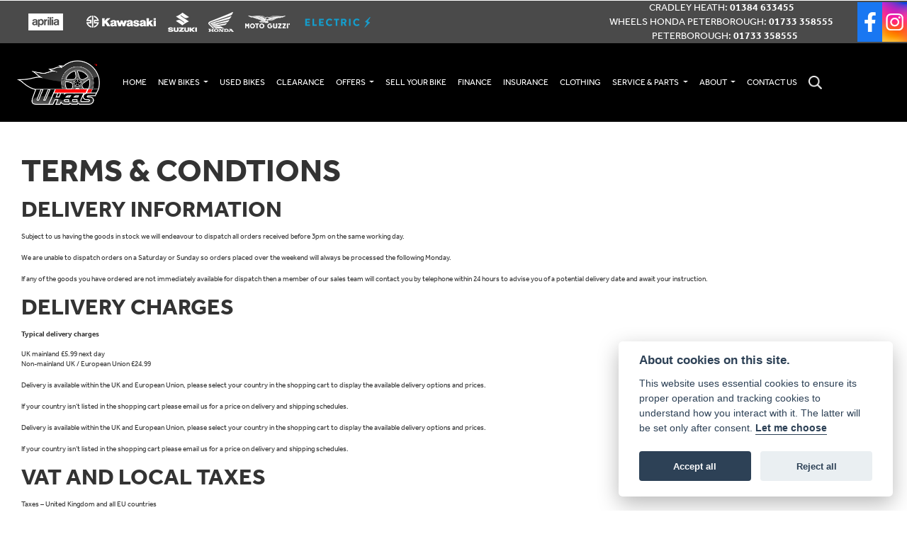

--- FILE ---
content_type: text/html; charset=utf-8
request_url: https://www.wheelsmotorcycles.co.uk/terms-and-conditions
body_size: 14221
content:
<!DOCTYPE html>
<html lang="en">
	<head>
		<title>Terms and Conditions | Wheels Motorcycles</title>
		<meta http-equiv="Content-Type" content="text/html; charset=utf-8" />
		<meta name="viewport" content="width=device-width, initial-scale=1.0" />
		
		<link rel="shortcut icon" href="/favicon.ico">
		<link rel="apple-touch-icon" href="/images/mobile/app-icon.png">
		<meta name="description" content="Read here about the terms and conditions of using our services, both online and in person.">
		<meta name="theme-color" content="#2d2d2d" />
		<meta name="csrf-token" content="838e6e3e55f76eb2a727c0e9deae01bd" />
		
		<link rel="preload" as="image" href="/./images/dealer/main-logo.png">
		
		
		
		
		<meta http-equiv="Content-Type" content="text/html; charset=utf-8">
		

		
		<style>
		.carousel.slide{min-width:100%;}.placeholder{width:300px;}.placeholder-image-wrapper{margin-bottom:10px;position:relative;padding-bottom:100%}.placeholder-image{background:#dddddd;border-radius:4px;height:100%;position:absolute;width:100%;}.placeholder-text{background:#dddddd;border-radius:4px;height:20px;margin-bottom:5px;}.placeholder-text.short{width:75%;}.shimmer{overflow:hidden;position:relative;}.shimmer::before{content:"";position:absolute;background:linear-gradient(90deg,rgba(255,255,255,0) 0%,rgba(255,255,255,.4) 50%,rgba(255,255,255,0) 100%);height:100%;width:100%;z-index:1;animation:shimmer 1s infinite;}@keyframes shimmer{0%{transform:translateX(-100%)}100%{transform:translateX(100%)}}@media screen and (max-width:570px){.placeholder:nth-child(n+2){display:none}}@media screen and (max-width:985px){.placeholder:nth-child(n+3){display:none}}@media screen and (max-width:1100px){.placeholder:nth-child(n+4){display:none}}body.atvsrange,body.kawasaki-atv{background-color:#FFF;color:#000;}.pull-left{float:left!important;}.pull-right{float:right!important;}.hidden{display:none!important;}.input-sm{height:30px;padding:5px 10px;font-size:12px;line-height:1.5;border-radius:3px;}.img-responsive{display:block;max-width:100%;height:auto;}a{color:#343a40}a:hover,a:focus{color:#232939}.nav-link{white-space:normal;}.collapse.show{display:block!important;}body .pagecontent .keditor-toolbar{display:none;}.carousel-item.invisible_link a{position:absolute;width:100%;height:100%;top:0;left:0;}@media (max-width:575px){.hidden-xs-down,.hidden-sm-down,.hidden-md-down,.hidden-lg-down,.hidden-xl-down,.hidden-xs-up,.hidden-unless-sm,.hidden-unless-md,.hidden-unless-lg,.hidden-unless-xl{display:none!important}}@media (min-width:576px) and (max-width:767px){.hidden-sm-down,.hidden-md-down,.hidden-lg-down,.hidden-xl-down,.hidden-xs-up,.hidden-sm-up,.hidden-unless-xs,.hidden-unless-md,.hidden-unless-lg,.hidden-unless-xl{display:none!important}}@media (min-width:768px) and (max-width:991px){.hidden-md-down,.hidden-lg-down,.hidden-xl-down,.hidden-xs-up,.hidden-sm-up,.hidden-md-up,.hidden-unless-xs,.hidden-unless-sm,.hidden-unless-lg,.hidden-unless-xl{display:none!important}}@media (min-width:992px) and (max-width:1199px){.hidden-lg-down,.hidden-xl-down,.hidden-xs-up,.hidden-sm-up,.hidden-md-up,.hidden-lg-up,.hidden-unless-xs,.hidden-unless-sm,.hidden-unless-md,.hidden-unless-xl{display:none!important}}@media (min-width:1200px){.hidden-xl-down,.hidden-xs-up,.hidden-sm-up,.hidden-md-up,.hidden-lg-up,.hidden-xl-up,.hidden-unless-xs,.hidden-unless-sm,.hidden-unless-md,.hidden-unless-lg{display:none!important}}.flex-fill{flex:1}.flex-grow-1{-ms-flex-positive:1!important;flex-grow:1!important;}.flex-shrink-1{-ms-flex-negative:1!important;flex-shrink:1!important;}.flex-shrink-0{-ms-flex-negative:0!important;flex-shrink:0!important;}.flex-grow-0{-ms-flex-positive:0!important;flex-grow:0!important;}.row{clear:both;}*{min-height:.01px;}.stop-control{pointer-events:none;opacity:.3;}.stretched-link::after{position:absolute;top:0;right:0;bottom:0;left:0;z-index:1;pointer-events:auto;content:"";background-color:rgba(0,0,0,0);}a[href^="tel"]{color:inherit;text-decoration:none;}.btn:focus,.btn:active{outline:none!important;box-shadow:none!important;}.hasbanner .bodycontent{padding-top:0;}.bodycontent{padding-top:0;margin:0 auto;}.dropdown-submenu{position:relative;}.dropdown-submenu>.dropdown-menu{top:0;left:100%;margin-top:-6px;margin-left:0;border-radius:.25rem;}.dropdown-submenu:hover>.dropdown-menu{display:block;}.dropdown-submenu>a::after{border-bottom:.3em solid transparent;border-left-color:inherit;border-left-style:solid;border-left-width:.3em;border-top:.3em solid transparent;content:" ";display:block;float:right;height:0;margin-right:-.6em;margin-top:-.95em;width:0;position:absolute;right:10px;}.dropdown-submenu.pull-left{float:none;}.dropdown-submenu.pull-left>.dropdown-menu{left:-75%;}.dropdown-menu .divider{background-color:#e5e5e5;height:1px;margin:9px 0;overflow:hidden;}.dropdown-menu>li.kopie>a{padding-left:5px;}.dropdown-submenu{position:relative;}.dropdown-submenu>.dropdown-menu{top:0;left:100%;margin-top:-6px;margin-left:-1px;-webkit-border-radius:0 6px 6px 6px;-moz-border-radius:0 6px 6px 6px;border-radius:0 6px 6px 6px;}.dropdown-submenu>a:after{border-color:transparent transparent transparent #333;border-style:solid;border-width:5px 0 5px 5px;content:" ";display:block;float:right;height:0;margin-right:-10px;margin-top:5px;width:0;}.dropdown-submenu:hover>a:after{border-left-color:#555;}.dropdown-menu>li>a:hover,.dropdown-menu>.active>a:hover{text-decoration:underline;}#navbar .dropdown-menu>li>a:hover,#navbar .dropdown-menu>.active>a:hover{text-decoration:none;}#back-btn:hover{cursor:pointer;}.fw-container{padding-left:0;padding-right:0;}.container-content .container-content{margin:0;}.full-width{width:100%;}#admin-bar{width:75px;display:block;position:fixed;top:50%;transform:translate(0,-50%);background:#63616191;right:0;z-index:1;}#admin-bar .btn{height:40px;padding:10px 0;}.log .alert.fade.hide{display:none;}.checkout_new_cmr .new_submit_button,.checkout_existing_cmr .new_submit_button,#password_reminder,#reminder_continue{display:block;border-radius:0;margin:25px auto;font-style:normal;text-align:center;font-size:16px;padding:7px;font-weight:700;}#reminder_continue{display:inline-block;}#password_reminder{width:150px;}.checkout_new_cmr a.new_submit_button:hover,.checkout_existing_cmr a.new_submit_button:hover{border:2px solid #e0e0e0;}.checkout_table_wrapper#new_customers{margin-top:110px;}h3.m-xs-top-bottom{margin-bottom:30px;}.o-or-divider:after,.o-or-divider:before{position:absolute;content:"";display:block;padding:55px 0;border-left:1px solid #7d7d7d;border-right:1px solid #e0e0e0;left:50%;}.o-or-divider{color:#7d7d7d;font-size:20px;font-weight:bold;padding-top:115px;}.o-or-divider:before{top:-10px;}.o-or-divider:after{top:155px;padding-top:70px;}#search_results{overflow:hidden;}#search_button{cursor:pointer;}.container-text{width:100%;margin-right:auto!important;margin-left:auto!important}.short-text .container-text{padding-left:0;padding-right:0;}.sign_in_details #password a:hover{cursor:pointer;text-decoration:underline;}.list-group.account-navigation .list-group-item:hover{background-color:#f8f9fa;}.account_management_details #edit_account_details,.account_management_details #add_shipping_address{cursor:pointer;}.list-group.account-navigation .list-group-item:hover{background-color:#f8f9fa;color:#000;cursor:pointer;}.actions .fa-trash{color:#dc3545;}.actions .fa-trash:hover{cursor:pointer;}#cart a:hover{text-decoration:none;}ul .currencies_dd{color:white;background:beige;z-index:-1;}#currencies a{position:absolute;background-color:#000000;color:#F0F0F0;}.no-padding .col-12{padding-left:0;padding-right:0;}.fullwidth-content{margin-left:-15px;margin-right:-15px;}section{position:static!important}section.halfbannerbrand,section.fullwidth-content.px-xl-3.px-lg-4.hero-area.hero-height,section.fullwidth-content,section.bannerbrand.fullwidth-content,section.range-size,section.hero-area,section#tabs{position:relative!important;}.dropdown-toggle::after{display:inline-block;width:0;height:0;margin-left:0;vertical-align:.255em;content:"";border-top:.3em solid;border-right:.3em solid transparent;border-left:.3em solid transparent;}.modal{z-index:99999!important;}.searchoverlay button{padding:26px!important;}.parallax__container{position:absolute!important;}.max-p-size{max-height:1520px;}h2.parallax-heading,h3.parallax-heading{padding-left:0!important;padding-right:0!important;}.navbar-brand{margin-right:0;}#bike_findercontent .gdpr-container input{margin-right:10px;}#bike_findercontent .multi-select-wrapper .btn-group{width:100%;}#account_management #wish_list{padding:0 15px;margin:auto;}.fca p{font-size:.75rem!important;}.option_to_purchase_text.col-12{font-size:.6rem;}p.dealer-price{margin-top:10px!important;font-size:1.4rem!important;}form#frm_standalone_finance_application .form-control{border-radius:5px;}form#frm_standalone_finance_application legend{border:none;background:none;color:#000;padding:30px 0 0;}form#frm_standalone_finance_application fieldset{border:none;}form#frm_standalone_finance_application .form-group,form#frm_standalone_finance_application .col-md-12{width:100%;float:left;padding:0;}form#frm_standalone_finance_application .card{margin:40px auto;padding:0 0 20px 0;background:rgba(0,0,0,.01);border-radius:5px;}form#frm_standalone_finance_application .card-header{background-color:rgba(0,0,0,.7);color:#FFF;border-radius:5px 5px 0 0;border:none;font-weight:bold;}form#frm_standalone_finance_application .card-body{flex:1 1 auto;padding:10px 15px 0;}form#frm_standalone_finance_application span.requiredtext{color:red;}form#frm_standalone_finance_application .radio{max-width:none;}form#frm_standalone_finance_application div#div_gdpr{max-width:100%;}form#frm_standalone_finance_application div#div_gdpr .col-md-12{padding:0;}form#frm_standalone_finance_application div#div_gdpr .gdpr-container{background:rgba(0,0,0,.02);border:1px solid green;color:#000;border-radius:5px;}form#frm_standalone_finance_application .radio label{line-height:normal;margin:5px auto;}form#frm_standalone_finance_application .radio input[type="radio"],form#frm_standalone_finance_application input[type='checkbox']{margin:auto 10px auto auto;border-radius:5px;border:1px solid #888;cursor:pointer;background:#FFF;}form#frm_standalone_finance_application input[type='radio']:checked:before{background:#000;border-radius:3px;line-height:normal;margin:auto;width:18px;height:18px;}form#frm_standalone_finance_application input[type="date"]{padding-left:60px;display:inline;width:auto;}form#frm_standalone_finance_application span.fa.fa-calendar.open-datepicker{display:none;}div#div_gdpr{width:100%;max-width:100%;}@media screen\0{.parallax__container .parallax{position:initial!important;background-attachment:fixed}}@media screen and (min-width:576px){.container-text{max-width:540px}#bike_findercontent .multi-select-wrapper .btn-group{width:auto}}@media screen and (min-width:768px){.container-text{max-width:720px}}@media screen and (min-width:992px){.container-text{max-width:960px}}@media screen and (min-width:1200px){.container-text{max-width:1310px}}@media screen and (min-width:1369px){.product-list-container.navigation{width:auto;top:auto}.carousel{margin-top:0!important}}@media screen and (min-width:1600px){.container-text{max-width:1560px}}@media screen and (max-width:1199.98px){nav.navbar.fixed-top{max-height:100%;overflow-y:auto}.affix{max-height:100%;overflow-y:auto}}@media screen and (max-width:991px){.carousel .banner-text{width:100%;max-width:100%}}@media screen and (max-width:768px){.o-or-divider:after,.o-or-divider:before{display:none}.o-or-divider{padding-top:15px}.checkout_table_wrapper#new_customers{margin-top:10px}}@media screen and (max-width:767.98px){#dealer-nav .navbar{overflow:auto;max-height:85vh}}.modal-xxl{max-width:90%;}@media (max-width:768px){.modal-xxl{max-width:100%}}
		</style>

		
		<style>
.card.blog-card{overflow:hidden;}.fitnews{height:420px;object-fit:cover;width:100%;object-position:top center;}.blog-card .carouselimagewrap.blog{max-height:420px;height:420px;}.blog-wrapper .blog-item{height:100%;}.google_widget div,.google_widget iframe,.google_widget img{max-width:100%;}#album_wrapper .card-img-top{height:250px;object-fit:cover;cursor:pointer;}.image-gallery.card-columns .card-img-top{cursor:pointer;}.selectusedhome.submit{color:#FFF;padding:14px;margin:0;width:100%;text-transform:uppercase;font-weight:bold;background:url(../../images/icons/selector-go.png) right no-repeat #CC0000;}.selectusedhome.submit:hover{background:url(../../images/icons/selector-go.png) right no-repeat #666;color:#FFF!important;}.usedrangebuttons{padding:10px 0;background:#CC0000;}.homefeature_usedbikesearch{overflow:hidden;background:#000;}.used_search_fiter_wrapper .banner_used_search select.form-control{height:50px;font-weight:bold;}.used-search-bg{background:#cecece;padding:40px 40px;border-radius:2px;margin:0 auto;text-align:center;}.used-search-inner{max-width:900px;margin:0 auto}.used-search-bg h3{color:#010101;font-size:2.1rem;font-weight:700;text-align:center;padding-bottom:20px;}.used-search-style{font-size:1rem;text-transform:lowercase;padding:.5rem 1rem}.btn-used-bike-search{background:0 0;background-color:#cd192d;background-image:none;border:2px solid #cd192d;box-shadow:none;color:#fff;cursor:pointer;display:inline-block;font-weight:600;font-size:17px;line-height:34px;margin-bottom:0;min-height:38px;padding:0 20px;text-align:center;text-decoration:none;text-transform:uppercase;white-space:nowrap;-webkit-font-smoothing:antialiased;position:relative;transition:background 250ms,border-color 250ms;}.used-search-inner select{margin:0;background:#fff;color:#888;border:none;outline:none;display:inline-block;-webkit-appearance:none;-moz-appearance:none;appearance:none;cursor:pointer;width:100%!important;-webkit-border-radius:0;-moz-border-radius:0;border-radius:0;}#advanced_filters_wrapper .btn.collapsed .fa-chevron-down:before{content:"\f078";}#advanced_filters_wrapper .btn .fa-chevron-down:before{content:"\f077";}#bike_finder{margin-bottom:500px;}#bike_finder .multi-select-wrapper{margin-bottom:5rem;}.multiselect-container .input-group{width:96%;}#bike_finder button.multiselect.dropdown-toggle,#bike_finder .multiselect-native-select{width:100%;}ul.multiselect-container.dropdown-menu.show{min-width:355px;height:500px;overflow-y:scroll;}#bike_finder .lead{font-size:1.0;}#bike_finder button.multiselect.dropdown-toggle{border:1px solid rgba(0,0,0,.125);}#bike_finder .multiselect-container>li>a>label.checkbox{margin:0;width:100%;color:#000;}.tabwrapper .row{width:100%;}.featuredproduct .card-title{text-overflow:ellipsis;white-space:nowrap;overflow:hidden;font-weight:bold;text-align:center;}.featuredproduct img{height:200px;object-fit:contain;}.featuredproduct .card-subtitle.price,.featuredproduct .card-subtitle.was{width:100%;display:block;text-align:center;font-weight:600;font-size:20px;margin:10px 0 0 0;}.featuredproduct .card-subtitle.was{margin:0;font-size:25px;}.featuredproduct .card-subtitle.desc{text-overflow:ellipsis;white-space:nowrap;overflow:hidden;width:100%;display:block;margin:10px 0 0 0;}@media screen and (-webkit-min-device-pixel-ratio:0){.used-search-inner select{padding-right:18px}}.used-search-inner select::-ms-expand{display:none;}.used-search-inner label{position:relative;width:100%}.used-search-inner label:after{content:"\f078";font-family:"Font Awesome 5 Pro","Font Awesome 6 Pro";font-weight:400;font-size:1rem;color:#073346;right:1rem;top:7px;padding:0 0 2px;position:absolute;pointer-events:none;}.used-search-inner label:before{content:'';right:4px;top:0;width:23px;height:18px;background:#fff;position:absolute;pointer-events:none;display:block;}div#used_bikes_carousel span.card-subtitle{display:inline-block;}div#used_bikes_carousel span.card-subtitle.was{position:absolute;top:0;left:0;padding:13px 10px 8px 10px;background:green;width:100%;color:#FFF;}div#used_bikes_carousel span.card-subtitle.price{display:block;font-weight:bold;margin:10px auto 10px;}.videowrap{position:relative;font-size:25px;padding:10px;background-color:#333;color:#fff;margin:5px auto 10px;border-radius:0;width:100%;box-sizing:border-box;text-align:center;text-transform:uppercase;}.phonewrap{position:relative;font-size:25px;padding:10px;background-color:#28a745;color:#fff;margin:5px auto 10px;border-radius:0;width:100%;box-sizing:border-box;text-align:center;text-transform:uppercase;}.phonewrap a,.videowrap a{color:#fff;}a.phonewrap:hover,a.phonewrap:active,a.phonewrap:focus,a.videowrap:hover,a.videowrap:active,a.videowrap:focus{color:#fff;text-decoration:none;}.widget-accordion .card-header:after{font-family:'FontAwesome 5 Free';content:"\002d";float:right;font-weight:900;font-size:40px;line-height:10px;}.widget-accordion .card-header.collapsed:after{font-family:'FontAwesome 5 Free';content:"\002b";float:right;font-weight:900;font-size:25px;line-height:15px;}.bodycontent .newdepositbutton-outer{text-align:center;margin:10px auto;}.bodycontent .btn.depositbutton,.bodycontent .btn.depositbutton-new{padding:15px 10px!important;border-radius:3px!important;color:#000!important;text-transform:none!important;border:2px solid #ffab00!important;background:url(https://www.paypalobjects.com/webstatic/en_US/i/buttons/PP_logo_h_100x26.png) no-repeat 95% 7px #FFc124!important;width:250px!important;text-align:left!important;font-size:13px!important;max-width:100%!important;line-height:normal!important;}.bodycontent .btn.depositbutton-new{width:100%!important;}.bodycontent .btn.depositbutton:hover,.bodycontent .btn.depositbutton-new:hover{background:url(https://www.paypalobjects.com/webstatic/en_US/i/buttons/PP_logo_h_100x26.png) no-repeat 95% 7px #Facb56!important;border:2px solid #ffab00!important;color:#000!important;}.bodycontent .btn.depositbutton:after,.bodycontent .btn.depositbutton-new:after{display:none!important;}.bodycontent .btn.depositbutton-new,.triumph .bodycontent .btn.depositbutton,.ducati .bodycontent .btn.depositbutton{background:url(https://www.paypalobjects.com/webstatic/en_US/i/buttons/PP_logo_h_100x26.png) no-repeat 95% 9px #e9e9e9!important;border:none!important;}.bodycontent .btn.depositbutton-new:hover,.triumph .bodycontent .btn.depositbutton:hover,.ducati .bodycontent .btn.depositbutton:hover{background:url(https://www.paypalobjects.com/webstatic/en_US/i/buttons/PP_logo_h_100x26.png) no-repeat 95% 9px #cacaca!important;border:none!important;}.blog_widget{text-align:center;}.blog-card p.card-text{overflow:hidden;text-overflow:ellipsis;-webkit-line-clamp:2;display:-webkit-box;-webkit-box-orient:vertical;line-height:1.3em;text-align:center;margin-top:0}@media screen and (max-width:1199.98px){.fitnews{height:300px;object-fit:cover;width:100%;object-position:top center}.blog-card .carouselimagewrap.blog{max-height:300px;height:300px}}@media screen and (max-width:991px){.fitnews{height:320px;object-fit:cover;width:100%;object-position:top center}.blog-card .carouselimagewrap.blog{max-height:320px;height:320px}}@media screen and (max-width:780px){.blog_title h1{font-size:1.4rem!important}}@media screen and (max-width:767.98px){.blog_title h1{font-size:1.4rem!important}}@media screen and (max-width:575.98px){.fitnews{height:auto;object-fit:cover;width:100%;object-position:top center}.blog-card .carouselimagewrap.blog{max-height:100%;height:auto}.blog-card .card-block{height:auto!important;overflow:hidden}}@media (min-width:1369px){.shopitem .shop-thumb__img{height:300px}}@media all and (-ms-high-contrast:none),(-ms-high-contrast:active){.dynamic_div .news-container .primary-news{max-height:659px}}
		</style>

		
		<link rel="stylesheet" type="text/css" href="/cache/css/page_222795089ad925aedc3fd50fd04645cd.css">
		
		<link rel="stylesheet" type="text/css" href=""><link rel="stylesheet" type="text/css" href="/cache/css/custom_b146f76c82482f239953d5d235ccc533.css">
		
		<link rel="stylesheet" type="text/css" href="/cache/css/skin_b772961a1e84dd93e441f5ebc616342f.css">
		
		<script async src="https://www.googletagmanager.com/gtag/js?id=UA-10571624-4" type="text/plain" data-cookiecategory="analytics"></script>
<script>
  window.dataLayer = window.dataLayer || [];
  function gtag(){dataLayer.push(arguments);}
  gtag('js', new Date());

  gtag('config', 'UA-10571624-4');
</script>
		
		
<script>(function(w,d,s,l,i){w[l]=w[l]||[];w[l].push({'gtm.start':
new Date().getTime(),event:'gtm.js'});var f=d.getElementsByTagName(s)[0],
j=d.createElement(s),dl=l!='dataLayer'?'&l='+l:'';j.async=true;j.src=
'https://www.googletagmanager.com/gtm.js?id='+i+dl;f.parentNode.insertBefore(j,f);
})(window,document,'script','dataLayer','GTM-P24CML7');</script>

		
		
		
		
		
		
		
        

		
		<link rel="preconnect" href="https://ka-p.fontawesome.com">
		<link rel="stylesheet" href="https://kit.fontawesome.com/d9a34e2ce5.css" crossorigin="anonymous">
		
		<link rel="canonical" href="https://www.wheelsmotorcycles.co.uk/terms-and-conditions" />

		<noscript id="deferred-styles">
			
			<link rel="stylesheet" type="text/css" href="">
			
		</noscript>
	</head>

	<body id="page_228" class="default dwmaster wheels-branding termsandconditions  " data-theme="dwmaster">
		
		
        
		<div class="pagecontent">
			



<div id="dealer-nav" data-toggle="affix" class="">
	
			
		
        <div class=" col hide-bar px-0 text-center">
          <div class="col brand-logo-area-grey  px-0 pl-sm-3 ">
            <div class="row align-items-center no-gutters justify-content-sm-center">
				
				
				
	      <div class="col-auto px-4 d-none d-xl-block"><a href="/aprilia"><img src="/./templates/dwmaster/custom/images/header-aprilia.png" class="img-fluid"></a></div>
              <div class="col-auto px-2 d-none d-xl-block"><a href="/kawasaki"><img src="/./templates/dwmaster/custom/images/header-kawasaki.png" class="img-fluid"></a></div>
              <div class="col-auto px-2 d-none d-xl-block"><a href="/suzuki"><img src="/./templates/dwmaster/custom/images/header-suzuki.png" class="img-fluid"></a></div>
              <div class="col-auto px-2 d-none d-xl-block"><a href="/honda"><img src="/./templates/dwmaster/custom/images/header-honda.png" class="img-fluid"></a></div>
              <div class="col-auto px-2 d-none d-xl-block"><a href="/moto-guzzi"><img src="/./templates/dwmaster/custom/images/header-moto-guzzi.png" class="img-fluid"></a></div>
              <div class="col-auto px-2 d-none d-xl-block"><a href="ev"><img src="/./templates/dwmaster/custom/images/header-ev.png" class="img-fluid"></a></div>
				
							
						<div class="col-auto ml-3 ml-sm-0 px-0 d-xl-none">
				
			<button type="button" class="btn btn-nav" data-toggle="modal" data-target=".ourbrands"><i style="font-size:1.3rem; margin-bottom:5px" class="far fa-shield-alt d-block d-sm-inline"></i><span class="nav-icon-text pl-sm-2">Our Brands</span></button>
				
				
			
			 </div>	
				
				
				
				
				<div class="col-auto d-sm-none px-0">
				
				
				
			
					
				<div class="col-sm-auto"> <button type="button" class="btn btn-nav" data-toggle="modal" data-target=".contactus"><i style="font-size:1.3rem; margin-bottom:5px" class="far fa-phone d-block"></i><span class="nav-icon-text">Call Us</span></button></div>	
				
			
				
				
			
			 </div>	
				
				
				
				
				 <div class="col-auto ml-auto d-none d-sm-block"> <div id="location556 " class="dealer-number order-12 order-sm-last">


    <span class="locationname ml-2 d-inline-block">Cradley Heath:</span>
    <a class="d-inline-block" href="tel:+4401384 633455">01384 633455</a>

</div>
<div id="location507 " class="dealer-number order-12 order-sm-last">


    <span class="locationname ml-2 d-inline-block">Wheels Honda Peterborough:</span>
    <a class="d-inline-block" href="tel:+4401733 358555">01733 358555</a>

</div>
<div id="location196 " class="dealer-number order-12 order-sm-last">


    <span class="locationname ml-2 d-inline-block">Peterborough:</span>
    <a class="d-inline-block" href="tel:+4401733 358555">01733 358555</a>

</div>
</div>
				
				
					    <a href="https://www.facebook.com/wheels.motorcycles" target="_blank" class="ml-sm-4 ml-auto d-block"><img src="/./templates/dwmaster/custom/images/header-facebook.png" alt="Facebook" class="img-fluid " width="35"></a>
				  <a href="https://www.instagram.com/wheelsmotorcycles/" target="_blank" class=" d-block"><img src="/./templates/dwmaster/custom/images/header-instagram.png" alt="Instagram" class="img-fluid " width="35"></a>
				
				
              
             
            </div>
          </div>
		</div>
	
  <div class="nav-wrap">
    <nav class="navbar navbar-dark bg-dark navbar-expand-xl  d-xl-block ">
     
		

		
		
		<div class="row no-gutters w-100 align-items-center">
		  
		  
        <div class="col-auto order-xxl-1 mx-xxl-5 ml-auto">
          <div class="dealerlogowrap py-4 pl-xxl-3 px-sm-4 px-2"> <a class="dealerlogohomelink" href="/./" title="Wheels Motorcycles"><img class="dealerlogo " src="/./images/dealer/main-logo.png" alt="Wheels Motorcycles"></a></div>
			  </div>
			
	
		  
	
		  
			
		 
		
        <div class="col-xx col d-none d-xl-block order-xl-2">
          <div class="col brand-logo-area-grey d-xxl-block d-none py-3 px-3">
            <div class="row align-items-center">
				
			<div class="col-auto text-center">
				
				<div class="row align-items-center no-gutters">
				
	      <div class="col-auto px-4"><a href="/aprilia"><img src="/./templates/dwmaster/custom/images/header-aprilia.png" class="img-fluid"></a></div>
              <div class="col-auto px-4"><a href="/kawasaki"><img src="/./templates/dwmaster/custom/images/header-kawasaki.png" class="img-fluid"></a></div>
              <div class="col-auto px-4"><a href="/suzuki"><img src="/./templates/dwmaster/custom/images/header-suzuki.png" class="img-fluid"></a></div>
              <div class="col-auto px-4"><a href="/honda"><img src="/./templates/dwmaster/custom/images/header-honda.png" class="img-fluid"></a></div>
              <div class="col-auto px-4"><a href="/moto-guzzi"><img src="/./templates/dwmaster/custom/images/header-moto-guzzi.png" class="img-fluid"></a></div>
              <div class="col-auto px-4"><a href="ev"><img src="/./templates/dwmaster/custom/images/header-ev.png" class="img-fluid"></a></div>
           
				
				</div>
				
				
			
			 </div>	
				
          
              <div class="col-auto ml-auto"> <div id="location556 " class="dealer-number order-12 order-sm-last">


    <span class="locationname ml-2 d-inline-block">Cradley Heath:</span>
    <a class="d-inline-block" href="tel:+4401384 633455">01384 633455</a>

</div>
<div id="location507 " class="dealer-number order-12 order-sm-last">


    <span class="locationname ml-2 d-inline-block">Wheels Honda Peterborough:</span>
    <a class="d-inline-block" href="tel:+4401733 358555">01733 358555</a>

</div>
<div id="location196 " class="dealer-number order-12 order-sm-last">


    <span class="locationname ml-2 d-inline-block">Peterborough:</span>
    <a class="d-inline-block" href="tel:+4401733 358555">01733 358555</a>

</div>
</div>
            </div>
          </div>
      

        <div class="collapse navbar-collapse order-last order-xxl-2" id="mainmenu">

    <ul class="navbar-nav">
   
          
<li id="menu_item_589" class="nav-item  pagename- "><a class="nav-link " href="https://www.wheelsmotorcycles.co.uk/" title="Home" > Home </a></li><li class="nav-item dropdown  ">                              
    <a href="#" class="nav-link dropdown-toggle " data-toggle="dropdown" >NEW BIKES <b class="caret"></b></a>
    <ul class="dropdown-menu ">
          
<li id="menu_item_1047" class="nav-item  pagename- "><a class="nav-link " href="/aprilia/" title="Aprilia" > Aprilia </a></li>  
<li id="menu_item_1052" class="nav-item  pagename-ev-home "><a class="nav-link " href="/ev/" title="Electric" > Electric </a></li>  
<li id="menu_item_1053" class="nav-item  pagename- "><a class="nav-link " href="/honda/" title="Honda" > Honda </a></li>  
<li id="menu_item_1054" class="nav-item  pagename- "><a class="nav-link " href="/kawasaki/" title="Kawasaki" > Kawasaki </a></li>  
<li id="menu_item_1055" class="nav-item  pagename- "><a class="nav-link " href="/moto-guzzi/" title="Moto Guzzi" > Moto Guzzi </a></li>  
<li id="menu_item_1051" class="nav-item  pagename- "><a class="nav-link " href="/suzuki/" title="Suzuki" > Suzuki </a></li>    
    </ul>
</li>  
<li id="menu_item_740" class="nav-item  pagename-used-bikes "><a class="nav-link " href="https://www.wheelsmotorcycles.co.uk/used-bikes" title="Used Bikes" > Used Bikes </a></li>  
<li id="menu_item_1012" class="nav-item  pagename-clearance-bikes "><a class="nav-link " href="https://www.wheelsmotorcycles.co.uk/clearance-bikes" title="Clearance" > Clearance </a></li><li class="nav-item dropdown  ">                              
    <a href="#" class="nav-link dropdown-toggle " data-toggle="dropdown" >Offers <b class="caret"></b></a>
    <ul class="dropdown-menu ">
          
<li id="menu_item_874" class="nav-item  pagename-manufacturer-offers "><a class="nav-link " href="https://www.wheelsmotorcycles.co.uk/manufacturer-offers" title="Manufacturer Offers" > Manufacturer Offers </a></li>    
    </ul>
</li>  
<li id="menu_item_1041" class="nav-item  pagename-we-buy-bikes "><a class="nav-link " href="https://www.wheelsmotorcycles.co.uk/we-buy-bikes" title="Sell your bike" > Sell your bike </a></li>  
<li id="menu_item_1164" class="nav-item  pagename-apply-for-finance "><a class="nav-link " href="https://www.wheelsmotorcycles.co.uk/apply-for-finance" title="Finance" > Finance </a></li>  
<li id="menu_item_1147" class="nav-item  pagename-insurance "><a class="nav-link " href="https://www.wheelsmotorcycles.co.uk/insurance" title="Insurance" > Insurance </a></li>  
<li id="menu_item_780" class="nav-item  pagename-online-store "><a class="nav-link " href="https://www.ebay.co.uk/str/wheelsmotorcycles" title="Clothing" target="_BLANK"> Clothing </a></li><li class="nav-item dropdown  ">                              
    <a href="#" class="nav-link dropdown-toggle " data-toggle="dropdown" >Service & Parts <b class="caret"></b></a>
    <ul class="dropdown-menu ">
          
<li id="menu_item_836" class="nav-item  pagename-servicing-and-parts "><a class="nav-link " href="https://www.wheelsmotorcycles.co.uk/servicing-and-parts" title="Servicing & Parts" > Servicing & Parts </a></li>  
<li id="menu_item_783" class="nav-item  pagename-service-enquiry "><a class="nav-link " href="https://www.wheelsmotorcycles.co.uk/service-enquiry" title="Service Enquiry" > Service Enquiry </a></li>  
<li id="menu_item_784" class="nav-item  pagename-mot-enquiry "><a class="nav-link " href="https://www.wheelsmotorcycles.co.uk/mot-enquiry" title="MOT Enquiry" > MOT Enquiry </a></li>  
<li id="menu_item_785" class="nav-item  pagename-parts-enquiry "><a class="nav-link " href="https://www.wheelsmotorcycles.co.uk/parts-enquiry" title="Parts Enquiry" > Parts Enquiry </a></li>    
    </ul>
</li><li class="nav-item dropdown  ">                              
    <a href="#" class="nav-link dropdown-toggle " data-toggle="dropdown" >About <b class="caret"></b></a>
    <ul class="dropdown-menu ">
          
<li id="menu_item_777" class="nav-item  pagename-about-us "><a class="nav-link " href="https://www.wheelsmotorcycles.co.uk/about-us" title="About Us" > About Us </a></li>  
<li id="menu_item_1106" class="nav-item  pagename-gallery "><a class="nav-link " href="https://www.wheelsmotorcycles.co.uk/gallery" title="Gallery" > Gallery </a></li>  
<li id="menu_item_1029" class="nav-item  pagename-news "><a class="nav-link " href="https://www.wheelsmotorcycles.co.uk/news" title="News" > News </a></li>  
<li id="menu_item_779" class="nav-item  pagename-rider-training "><a class="nav-link " href="https://www.wheelsmotorcycles.co.uk/rider-training" title="Rider Training" > Rider Training </a></li>    
    </ul>
</li>  
<li id="menu_item_1173" class="nav-item  pagename-contact-us "><a class="nav-link " href="https://www.wheelsmotorcycles.co.uk/contact-us" title="Contact Us" > Contact Us </a></li> 

       <div id="sitesearch" class="searchoverlay">
            <span class="closebtn" onclick="closeSearch()" title="Close Overlay">×</span>
            <div class="searchoverlay-content">
                <form method="get" action="/site-search">
                    <input type="text" placeholder="Find anything..." name="search_term">
                    <button type="submit"><i class="fa fa-search"></i></button>
                </form>
            </div>
        </div>

        <input type="image" name="submit" class="search_submit d-none d-xl-block mt-2 ml-2" src="https://cdn.dealerwebs.co.uk/icons/icon-search-white.png" width="19" height="19" onclick="openSearch()" >

        <script>
            function openSearch() {
                document.getElementById("sitesearch").style.display = "block";
            }

            function closeSearch() {
                document.getElementById("sitesearch").style.display = "none";
            }
        </script>
		
		
		
		
		
		
	   		


    </ul>

	
	
    <a href="https://www.facebook.com/wheels.motorcycles" target="_blank" class="ml-4 d-xxl-block d-none ml-auto"><img src="/./templates/dwmaster/custom/images/header-facebook.png" alt="Facebook" class="img-fluid " width="40"></a>	
	
	    <a href="https://www.instagram.com/wheelsmotorcycles/" target="_blank" class=" d-xxl-block d-none"><img src="/./templates/dwmaster/custom/images/header-instagram.png" alt="Instagram" class="img-fluid " width="40"></a>
	

    <ul class="nav navbar-nav flex-row justify-content-center flex-nowrap">
        <div class="phone-search-area">



        </div>    

    </ul>


    
</div>












 
			
			
		  </div>
		  
		  
	
		   
        		<button class="navbar-toggler order-first mr-2 burgernav my-auto" type="button" data-toggle="collapse" data-target="#mainmenumobile" aria-controls="mainmenumobile" aria-expanded="false" aria-label="Toggle navigation"> <i class="fal fa-bars"></i> </button> 
		  
		
		
		
		  <div class="mobilemenu collapse navbar-collapse order-last order-xxl-2" id="mainmenumobile">

    <ul class="navbar-nav mx-3">

          
<li id="menu_item_589" class="nav-item  pagename- "><a class="nav-link " href="https://www.wheelsmotorcycles.co.uk/" title="Home" > Home </a></li><li class="nav-item dropdown  ">                              
    <a href="#" class="nav-link dropdown-toggle " data-toggle="dropdown" >NEW BIKES <b class="caret"></b></a>
    <ul class="dropdown-menu ">
          
<li id="menu_item_1047" class="nav-item  pagename- "><a class="nav-link " href="/aprilia/" title="Aprilia" > Aprilia </a></li>  
<li id="menu_item_1052" class="nav-item  pagename-ev-home "><a class="nav-link " href="/ev/" title="Electric" > Electric </a></li>  
<li id="menu_item_1053" class="nav-item  pagename- "><a class="nav-link " href="/honda/" title="Honda" > Honda </a></li>  
<li id="menu_item_1054" class="nav-item  pagename- "><a class="nav-link " href="/kawasaki/" title="Kawasaki" > Kawasaki </a></li>  
<li id="menu_item_1055" class="nav-item  pagename- "><a class="nav-link " href="/moto-guzzi/" title="Moto Guzzi" > Moto Guzzi </a></li>  
<li id="menu_item_1051" class="nav-item  pagename- "><a class="nav-link " href="/suzuki/" title="Suzuki" > Suzuki </a></li>    
    </ul>
</li>  
<li id="menu_item_740" class="nav-item  pagename-used-bikes "><a class="nav-link " href="https://www.wheelsmotorcycles.co.uk/used-bikes" title="Used Bikes" > Used Bikes </a></li>  
<li id="menu_item_1012" class="nav-item  pagename-clearance-bikes "><a class="nav-link " href="https://www.wheelsmotorcycles.co.uk/clearance-bikes" title="Clearance" > Clearance </a></li><li class="nav-item dropdown  ">                              
    <a href="#" class="nav-link dropdown-toggle " data-toggle="dropdown" >Offers <b class="caret"></b></a>
    <ul class="dropdown-menu ">
          
<li id="menu_item_874" class="nav-item  pagename-manufacturer-offers "><a class="nav-link " href="https://www.wheelsmotorcycles.co.uk/manufacturer-offers" title="Manufacturer Offers" > Manufacturer Offers </a></li>    
    </ul>
</li>  
<li id="menu_item_1041" class="nav-item  pagename-we-buy-bikes "><a class="nav-link " href="https://www.wheelsmotorcycles.co.uk/we-buy-bikes" title="Sell your bike" > Sell your bike </a></li>  
<li id="menu_item_1164" class="nav-item  pagename-apply-for-finance "><a class="nav-link " href="https://www.wheelsmotorcycles.co.uk/apply-for-finance" title="Finance" > Finance </a></li>  
<li id="menu_item_1147" class="nav-item  pagename-insurance "><a class="nav-link " href="https://www.wheelsmotorcycles.co.uk/insurance" title="Insurance" > Insurance </a></li>  
<li id="menu_item_780" class="nav-item  pagename-online-store "><a class="nav-link " href="https://www.ebay.co.uk/str/wheelsmotorcycles" title="Clothing" target="_BLANK"> Clothing </a></li><li class="nav-item dropdown  ">                              
    <a href="#" class="nav-link dropdown-toggle " data-toggle="dropdown" >Service & Parts <b class="caret"></b></a>
    <ul class="dropdown-menu ">
          
<li id="menu_item_836" class="nav-item  pagename-servicing-and-parts "><a class="nav-link " href="https://www.wheelsmotorcycles.co.uk/servicing-and-parts" title="Servicing & Parts" > Servicing & Parts </a></li>  
<li id="menu_item_783" class="nav-item  pagename-service-enquiry "><a class="nav-link " href="https://www.wheelsmotorcycles.co.uk/service-enquiry" title="Service Enquiry" > Service Enquiry </a></li>  
<li id="menu_item_784" class="nav-item  pagename-mot-enquiry "><a class="nav-link " href="https://www.wheelsmotorcycles.co.uk/mot-enquiry" title="MOT Enquiry" > MOT Enquiry </a></li>  
<li id="menu_item_785" class="nav-item  pagename-parts-enquiry "><a class="nav-link " href="https://www.wheelsmotorcycles.co.uk/parts-enquiry" title="Parts Enquiry" > Parts Enquiry </a></li>    
    </ul>
</li><li class="nav-item dropdown  ">                              
    <a href="#" class="nav-link dropdown-toggle " data-toggle="dropdown" >About <b class="caret"></b></a>
    <ul class="dropdown-menu ">
          
<li id="menu_item_777" class="nav-item  pagename-about-us "><a class="nav-link " href="https://www.wheelsmotorcycles.co.uk/about-us" title="About Us" > About Us </a></li>  
<li id="menu_item_1106" class="nav-item  pagename-gallery "><a class="nav-link " href="https://www.wheelsmotorcycles.co.uk/gallery" title="Gallery" > Gallery </a></li>  
<li id="menu_item_1029" class="nav-item  pagename-news "><a class="nav-link " href="https://www.wheelsmotorcycles.co.uk/news" title="News" > News </a></li>  
<li id="menu_item_779" class="nav-item  pagename-rider-training "><a class="nav-link " href="https://www.wheelsmotorcycles.co.uk/rider-training" title="Rider Training" > Rider Training </a></li>    
    </ul>
</li>  
<li id="menu_item_1173" class="nav-item  pagename-contact-us "><a class="nav-link " href="https://www.wheelsmotorcycles.co.uk/contact-us" title="Contact Us" > Contact Us </a></li> 

		
	         <div class="search-area-desktop d-none d-xxl-block ml-5 pl-5">          
 
                <form method="get" action="/site-search"  >		  

                    <div class="input-group" >
                        <input class="form-control searchmobile form-control-dark " name="search_term" type="text" placeholder="Search site..." aria-label="Search">
                        <input type="hidden" name="is_posted" value="yes"/>
                        <div class="input-group-append search-border">
                            <button class="btn " type="submit"><i class="fa fa-search"></i></button>
                        </div>
                    </div>  
                    
                </form>  
                
            </div>			


    </ul>
	


	

    <ul class="nav navbar-nav flex-row justify-content-center flex-nowrap">
        <div class="phone-search-area">

            <div class="search-area d-block d-xxl-none">          

                <form method="get" action="/site-search"  >		  

                    <div class="input-group py-1 px-2 px-md-0 pt-5 pb-5" >
                        <input class="form-control searchmobile form-control-dark nobgsearch" name="search_term" type="text" placeholder="Search site..." aria-label="Search">
                        <input type="hidden" name="is_posted" value="yes"/>
                        <div class="input-group-append search-border">
                            <button class="btn btn-outline-light nobgsearch" type="submit"><i class="fa fa-search"></i></button>
                        </div>
                    </div>  
                    
                </form>  
                
            </div>

        </div>    

    </ul>
			  
			  
			  
		 
		
      <div class="col d-block d-xl-none px-0">
          <div class="col brand-logo-area-grey py-3 px-3">
            <div class="row align-items-center justify-content-center">
              <div class="col-auto my-2"><a href="/aprilia"><img src="/./templates/dwmaster/custom/images/header-aprilia.png" class="img-fluid"></a></div>
              <div class="col-auto my-2"><a href="/kawasaki"><img src="/./templates/dwmaster/custom/images/header-kawasaki.png" class="img-fluid"></a></div>
              <div class="col-auto my-2"><a href="/suzuki"><img src="/./templates/dwmaster/custom/images/header-suzuki.png" class="img-fluid"></a></div>
              <div class="col-auto my-2"><a href="/honda"><img src="/./templates/dwmaster/custom/images/header-honda.png" class="img-fluid"></a></div>
              <div class="col-auto my-2"><a href="/moto-guzzi"><img src="/./templates/dwmaster/custom/images/header-moto-guzzi.png" class="img-fluid"></a></div>
              <div class="col-auto my-2"><a href="/mutt-motorcycles"><img src="/./templates/dwmaster/custom/images/header-mutt.png" class="img-fluid"></a></div>
              <div class="col-auto my-2"><a href="/vespa"><img src="/./templates/dwmaster/custom/images/header-vespa.png" class="img-fluid"></a></div>
              <div class="col-auto my-2"><a href="/piaggio"><img src="/./templates/dwmaster/custom/images/header-piaggio.png" class="img-fluid"></a></div>
              <div class="col-auto my-2"><a href="/ev"><img src="/./templates/dwmaster/custom/images/header-ev.png" class="img-fluid"></a></div>
              
            </div>
          </div>		  
			 </div>  
			  
			  

 
    

		</div>


	
		  
      </div>

    </nav>


  </div>
</div>





<div class="modal  fade ourbrands" tabindex="-1" role="dialog" aria-labelledby="ourbrands" aria-hidden="true">
    <div class="modal-dialog modal-lg ">
        <div class="modal-content">
            <div class="modal-header">
                <h5 class="modal-title" id="exampleModalLongTitle">OUR BRANDS</h5>
                <button type="button" class="close" data-dismiss="modal" aria-label="Close">
                    <span aria-hidden="true">×</span>
                </button>
            </div>
            <div class="modal-body">

<div class="row no-gutters" id="" style=" ">
<div class="col-md-2 col-4 boxsizes apriliabox">
<div class="row h-100 align-items-center no-gutters"><a class="mx-auto" href="/aprilia"><img alt="Aprilia" class="img-fluid mx-auto my-auto d-block p-2" src="/./images/central/home-aprilia.png"></a></div>
</div>

<div class="col-md-2 col-4 boxsizes muttbox">
<div class="row h-100 align-items-center no-gutters"><a class="mx-auto" href="/kawasaki"><img alt="Kawasaki" class="img-fluid mx-auto my-auto d-block p-2" src="/./images/central/5728768f7a242d223ac818e3e51e918f.png"></a></div>
</div>

<div class="col-md-2 col-4 boxsizes suzukibox">
<div class="row h-100 align-items-center no-gutters"><a class="mx-auto" href="/suzuki"><img alt="Suzuki" class="img-fluid mx-auto my-auto d-block p-2" src="/./images/central/home-suzuki.png"></a></div>
</div>

<div class="col-md-2 col-4 boxsizes hondabox">
<div class="row h-100 align-items-center no-gutters"><a class="mx-auto" href="/honda"><img alt="Honda" class="img-fluid mx-auto my-auto d-block p-2" src="/./images/central/home-honda.png"></a></div>
</div>

<div class="col-md-2 col-4 boxsizes motoguzzibox">
<div class="row h-100 align-items-center no-gutters"><a class="mx-auto" href="/moto-guzzi"><img alt="Moto Guzzi" class="img-fluid mx-auto my-auto d-block p-2" src="/./images/central/home-motoguzzi.png"></a></div>
</div>

<div class="col-md-2 col-4  boxsizes usedbox">
<div class="row h-100 align-items-center no-gutters"><a class="mx-auto" href="/used-bikes"><img alt="Used Bikes" class="img-fluid mx-auto my-auto d-block p-2" src="/./images/central/used-bikes.png" style="width: 200px;"></a></div>
</div>

<div class="col-md-2 col-4 boxsizes vespabox">
<div class="row h-100 align-items-center no-gutters"><a class="mx-auto" href="/vespa"><img alt="Vespa" class="img-fluid mx-auto my-auto d-block p-2" src="/./images/central/home-vespa.png" style="width: 119px; height: 42px;"></a></div>
</div>

<div class="col-md-2 col-4 boxsizes piaggiobox">
<div class="row h-100 align-items-center no-gutters"><a class="mx-auto" href="/piaggio"><img alt="Piaggio" class="img-fluid mx-auto my-auto d-block p-2" src="/./images/central/home-piaggio.png" style="width: 96px; height: 77px;"></a></div>
</div>

<div class="col-md-2 col-4 boxsizes muttbox">
<div class="row h-100 align-items-center no-gutters"><a class="mx-auto" href="/mutt-motorcycles"><img alt="Mutt Motorcycles" class="img-fluid mx-auto my-auto d-block p-2" src="/./images/central/home-mutt.png"></a></div>
</div>

<div class="col-md-2 col-4 boxsizes evbox">
<div class="row h-100 align-items-center no-gutters"><a class="mx-auto" href="/ev"><img alt="Wheels EV" class="img-fluid mx-auto my-auto d-block p-2" src="/./images/central/home-wheelsev2.png"></a></div>
</div>

<div class="col-md-2 col-4 boxsizes clothingbox">
<div class="row h-100 align-items-center no-gutters"><a class="mx-auto" href="https://shop.wheelsmotorcycles.co.uk/" target="_blank" rel="noreferrer"><img alt="Clothing" class="img-fluid mx-auto my-auto d-block p-2" src="/./images/central/home-clothing.png" style="width: 106px; height: 72px;"></a></div>
</div>
</div> 

            </div>
            <div class="modal-footer">
                <button type="button" class="btn btn-secondary" data-dismiss="modal">Close</button>
            </div>
        </div>
    </div>
</div>












<div class="modal  fade contactus" tabindex="-1" role="dialog" aria-labelledby="contactus" aria-hidden="true">
   <div class="modal-dialog modal-lg ">
    <div class="modal-content">
      <div class="modal-header">
        <h5 class="modal-title" id="exampleModalLongTitle">CALL WHEELS MOTORCYCLES</h5>
        <button type="button" class="close" data-dismiss="modal" aria-label="Close">
          <span aria-hidden="true">&times;</span>
        </button>
      </div>
      <div class="modal-body">
       
		  
 <div class="row justify-content-center">

<ul id="telephone-list" style="display: inline-block;">
		 
<li><a href="tel:01164646790" class=""><strong>Leicester</strong> <span>0116 4646790</span></a></li>
<li><a href="tel:01733358555" class=""><strong>Peterborough </strong><span>01733358555</span></a></li>
</ul>

</div>
		  
		  
		  
      </div>
      <div class="modal-footer">
        <button type="button" class="btn btn-secondary" data-dismiss="modal">Close</button>
      </div>
    </div>
  </div>
</div>


			
			<div class="bodycontent col-md-12">
				<section><div class="row contentwidth mt-5">
        <div class="col-12" data-type="container-content" data-anijs="if: scroll, on:window, do: fadeIn animated, before: scrollReveal, after: removeAnim"><section data-type="component-text"><h1>Terms &amp; Condtions</h1>
</section></div>
    </div></section><section><div class="row contentwidth mb-5">
        <div class="col-12" data-type="container-content" data-anijs="if: scroll, on:window, do: fadeIn animated, before: scrollReveal, after: removeAnim"><section data-type="component-text"><h3>DELIVERY INFORMATION</h3>

<p>Subject to us having the goods in stock we will endeavour to dispatch all orders received before 3pm on the same working day.</p>

<p>We are unable to dispatch orders on a Saturday or Sunday so orders placed over the weekend will always be processed the following Monday.</p>

<p>If any of the goods you have ordered are not immediately available for dispatch then a member of our sales team will contact you by telephone within 24 hours to advise you of a potential delivery date and await your instruction.</p>

<h3>DELIVERY CHARGES</h3>

<p><strong>Typical delivery charges</strong><br>
<br>
UK mainland &pound;5.99 next day<br>
Non-mainland UK / European Union &pound;24.99</p>

<p>Delivery is available within the UK and European Union, please select your country in the shopping cart to display the available delivery options and prices.</p>

<p>If your country isn&rsquo;t listed in the shopping cart please email us for a price on delivery and shipping schedules.</p>

<p>Delivery is available within the UK and European Union, please select your country in the shopping cart to display the available delivery options and prices.</p>

<p>If your country isn&rsquo;t listed in the shopping cart please email us for a price on delivery and shipping schedules.</p>

<h3>VAT AND LOCAL TAXES</h3>

<p>Taxes &ndash; United Kingdom and all EU countries<br>
VAT at 20% is included in all prices shown where applicable.</p>

<h3>RETURNING GOODS</h3>

<p><strong>Unwanted Goods</strong></p>

<p>If you decide that you do not want any item which we have delivered then provided that it is returned to us in its original and unused condition (including in its original packaging), within 14 days of delivery, we will exchange it or offer a refund. This guarantee is in addition to and does not affect your statutory rights.</p>

<p><strong>Faulty Goods</strong><br>
<br>
If you purchase a product from us which is found to be faulty we will supply a replacement product, arrange for a repair, or give you a refund of the purchase price.</p>

<p><strong>Returning Goods</strong><br>
<br>
Simply return the goods to us by one of the following methods:</p>

<p><strong>By Post</strong> &ndash; Please indicate the order number or the email address and the name of the person who purchased this order, along with the reason for your return on a separate piece of paper, and send the package to the following address:</p>

<p>Wheels Motorcycles<br>
First Drove<br>
Fengate<br>
Peterborough<br>
PE1 5BJ<br>
United Kingdom</p>

<p><strong>In-Person</strong> &ndash; Simply return the item to the Wheels store for a replacement, repair or refund.</p>

<h3>SITE SECURITY - Transaction security (sage pay)</h3>

<p>All transaction information passed between merchant sites and Sage Pay&rsquo;s systems is encrypted using 128-bit SSL certificates. No cardholder information is ever passed unencrypted and any messages sent to your servers from Sage Pay are signed using MD5 hashing to prevent tampering. You can be completely assured that nothing you pass to Sage Pay&rsquo;s servers can be examined, used or modified by any third parties attempting to gain access to sensitive information.</p>

<h3>Encryption and Data Storage</h3>

<p>Once on our systems, all sensitive data is secured using the same internationally recognised 256-bit encryption standards used by, among others, the US Government. The encryption keys are held on state-of-the-art, tamper proof systems in the same family as those used to secure VeriSign's Global Root certificate, making them all but impossible to extract. The data we hold is extremely secure and we are regularly audited by the banks and banking authorities to ensure it remains so.</p>

<h3>System security</h3>

<p>Sage Pay&rsquo;s systems are scanned quarterly by Trustwave which are an independent Qualified Security Assessor (QSA) and an Approved Scanning Vendor (ASV) for the payment card brands.</p>

<p>Sage pay is also audited annually under the Payment Card Industry Data Security Standards (PCI DSS) and is a fully approved Level 1 payment services provider, which is the highest level of compliance. We are also active members of the PCI Security Standards Council (SSC) that defines card industry global regulation.</p>

<p><strong>Links to banks</strong></p>

<p>Sage Pay has multiple private links into the banking network that are completely separate from the Internet and which do not cross any publicly accessible networks. Any cardholder information sent to the banks and any authorisation message coming back is secure and cannot be tampered with.</p>

<h3>PRIVACY POLICY</h3>

<p>We are committed to protecting your privacy. We will only use the information that we collect about you lawfully (in accordance with the Data Protection Act 1998).</p>

<p>When you register yourself as a customer with Wheels and place orders, the information you submit such as your name, address, email address and telephone number are held in our internal database. Credit card information is only stored for the duration of the current order and is not cached for future use.</p>

<p>We collect this information about you for two reasons: firstly, to process your order and secondly, to provide you with the best possible service.</p>

<p>Wheels will not share this information with other companies.</p>

<p>Occasionally, Wheels Motorcycles may contact you by email with special offers or information about new products. If you do not wish to receive emails from us, you can opt-out at any time by simply clicking the link at the bottom of this email. This will ensure you receive no more promotional mail from ourselves.</p>

<h3>CONTACT US</h3>

<p><strong>Telephone</strong><br>
UK Telephone 01733 316833<br>
International Customers +44 1733 316833</p>

<p><strong>Fax</strong><br>
UK Fax 01733 558849<br>
International Customers +44 1733 558849</p>

<p><strong>By Post</strong><br>
Wheels Motorcycles<br>
First Drove<br>
Fengate<br>
Peterborough<br>
PE1 5BJ</p>
</section></div>
    </div></section>

			</div>
			

			
        <div id="dealer-footer">
  <div id="newsletter-sign-up">
    <div class="container-fluid py-3 mx-auto text-center">
      <p class="d-inline-block pb-3">Get the latest news and offers straight to your inbox</p>
      <a href="/join-newsletter" class="btn btn-primary cta themebgcolor d-inline-block ml-md-4">JOIN NOW</a> </div>
  </div>
  <div class="container-fluid py-5 mx-auto">
    <div class="contentwidth">
      <div class="row justify-content-around align-items-top"> <div class=" col-md my-3 my-md-0 col-11" id="location556" >
<h5>Wheels Cradley Heath</h5>
<p class="footer-text ">Cradley Kawasaki<br />
St Annes Road<br />
Cradley Heath<br />
Birmingham<br />
B64 5BJ</p> 
	
<h5>CONTACT US</h5>	
<p class="footer-phone ">01384 633455</p>

<h5>OPENING HOURS</h5>		
<p class="footer-text pb-md-0">Tue - Fri:All departments 9am - 5:30pm<br />
Sat:Sales 9am - 5pm<br />
Sat:Parts 9am - 1pm<br />
Sat:Workshop 9am - 5pm<br />
Sun: Closed<br />
Mon: Closed (Parts Telephone Orders 9am - 5:30pm)<br />
</p> 
	
</div>	








<div class=" col-md my-3 my-md-0 col-11" id="location507" >
<h5>Wheels Honda Peterborough</h5>
<p class="footer-text ">First Drove,<br />
Fengate,<br />
Peterborough,<br />
PE1 5BJ</p> 
	
<h5>CONTACT US</h5>	
<p class="footer-phone ">01733 358555</p>

<h5>OPENING HOURS</h5>		
<p class="footer-text pb-md-0">Tuesday to Friday: 9.00 am - 6.00 pm<br />
Saturday: 9.00 am - 5.00 pm<br />
Saturday: Workshop Closed<br />
Sunday & Monday: Closed</p> 
	
</div>	








<div class=" col-md my-3 my-md-0 col-11" id="location196" >
<h5>Wheels Motorcycles Peterborough</h5>
<p class="footer-text ">First Drove,<br />
Fengate,<br />
Peterborough,<br />
PE1 5BJ</p> 
	
<h5>CONTACT US</h5>	
<p class="footer-phone ">01733 358555</p>

<h5>OPENING HOURS</h5>		
<p class="footer-text pb-md-0">Tue - Fri:All departments 9am - 5:30pm<br />
Sat:Sales 9am - 5pm<br />
Sat:Parts 9am - 1pm<br />
Sat:Workshop 9am - 5pm<br />
Sun: Closed<br />
Mon: Closed (Parts Telephone Orders 9am - 5:30pm)</p> 
	
</div>	









        <div class="col-md d-none d-lg-block">
          <h5>Peterborough Store</h5>
          <a href="/contact-us" class="w-100 h-100 d-block">
          <div class="dealer-map-1"></div>
          </a> </div>
        <div class="col-md d-none d-lg-block">
          <h5>CRADLEY HEATH Store</h5>
          <a href="/contact-us" class="w-100 h-100 d-block">
          <div class="dealer-map-2"></div>
          </a> </div>
      </div>
      <div class="row justify-content-around justify-content-md-start">
        <div class=" col-md col-11 mb-4">
          <h5 class="mb-2">FOLLOW WHEELS PETERBOROUGH </h5>
          <a id="socials_facebook_peterborough" class="btn btn-lg" href="https://www.facebook.com/wheels.motorcycles" title="facebook" target="new"><i style="color:#FFF;font-size: 1.7rem" class="fab fa-facebook-square"></i></a> <a id="instagram_peterborough" class="btn btn-lg" href="https://www.instagram.com/wheelsmotorcycles/" title="facebook" target="new"><i  style="color:#FFF;font-size: 1.7rem" class="fab fa-instagram-square"></i></a>
          <h5 class=" mt-3 mb-2">FOLLOW WHEELS CRADLEY HEATH </h5>
          <a id="socials_facebook_leicester" class="btn btn-lg" href="https://www.facebook.com/wheelsmotorcyclesleicester/" title="facebook" target="new"><i style="color:#FFF;font-size: 1.7rem" class="fab fa-facebook-square"></i></a> <a id="instagram_leicester" class="btn btn-lg" href="https://www.instagram.com/wheels_leicester/" title="facebook" target="new"><i  style="color:#FFF;font-size: 1.7rem" class="fab fa-instagram-square"></i></a> </div>       
      </div>
    </div>
  </div>
</div>

<script>
document.querySelectorAll('a.cta_general[title="General Enquiry"]').forEach(element => {
  element.innerText = "Enquire Now";
});
</script>  

        
<div id="dealer-lowertext" class="pt-5">
  <div class="container-fluid mx-auto">
    <div class="max1600 mx-auto py-2">
      <div class="row justify-content-between">
        <div class="col-md-auto"> <span class="bottom-footer-text m-auto">&copy; Copyright 2025 Wheels Motorcycles. All rights reserved</span> </div>
        <div class="col-md-auto"> <span class="bottom-footer-text">
    <a class="bottom-footer-text" href="/admin/login.php">Admin Login</a>
 </span><span class="footer-pipe" style="color:#FFF">&nbsp;|&nbsp;</span><a class="bottom-footer-text" href="/privacy-and-cookies">Privacy &amp; cookies</a> </div>
      </div>
    </div>
  </div>
  <div class="container-fluid pb-3">
    <div class="fca"> <p>Rider Motorcycles Limited is an appointed representative of ITC Compliance Limited which is authorised and regulated by the Financial Conduct Authority (their registration number is 313486). Permitted activities include advising on and arranging general insurance contracts and acting as a credit broker not a lender.</p>

<p>We can introduce you to a limited number of finance providers. We do not charge a fee for our Consumer Credit services. We do not act as a financial adviser, or fiduciary. We act in our own interest, whichever lender we introduce you to, we will typically receive commission from them based on either a fixed fee or a fixed percentage of the amount you borrow. Any and all commission amounts will be fully disclosed to you as part of your sales journey. You will be required to give your fully informed consent to our receipt of this commission. By doing this, you acknowledge that you understand our role as a credit broker, and that we will receive a financial incentive if you take out a loan from a lender that we introduce you to.<br />
<br />
All finance applications are subject to status, terms and conditions apply, UK residents only, 18s or over, Guarantees may be required.</p>

<p>VAT Registration Number: 638691889</p>
 </div>
  </div>
</div>
<div id="dealerwebs" style="background: black" class="text-white w-100 pull-left py-5"> 
  
  
  <div class="container-fluid mx-auto text-center">
    <div class="row justify-content-between">
      <div class="col"><span class="dealercms d-block mb-1">Powered by DealerWebs</span> <img src="https://cdn.dealerwebs.co.uk/dealerwebs/dw-logo-landscape-red.svg" alt="DealerWebs" width="180" height="41"> </div>
    </div>
  </div>
   </div>

			
		</div>
		
		 
		
		<script src="/cache/js/page_11492b2c2c0b72be7f05aa6da95a560e.js" type="text/javascript"></script>
		
		
		
        <script></script><script src="" type="text/javascript"></script><script></script>
		
		<script>
document.head.innerHTML = document.head.innerHTML.replace('wheels-branding.css', 'wheels-branding.css?v3.03');
</script>
		
		

		  
        
		
		<script src="/libs/core/dwanalytics.js" type="text/html" data-cookiecategory="analytics"></script>
		
		<script src="/libs/cookieconsent-2.8.0/dist/cookieconsent.js" defer></script>
		
        <script>
            if (window.constants === undefined) {
                window.constants = {};
            }
            window.constants.privacyUrl = "/privacy-and-cookies";
            window.constants.siteAdminEmail = "sales@wheelsmotorcycles.co.uk";
        </script>
		<script src="/libs/core/cookieconsent.js" defer></script>
	</body>

	<script>
		$(document).ready(function () {
			var scrollTop = 0;
			$(window).scroll(function () {
				scrollTop = $(window).scrollTop();
				$('.counter').html(scrollTop);

				if (scrollTop >= 30) {
					$('.pagecontent').addClass('scrolled-nav');
				} else if (scrollTop < 100) {
					$('.pagecontent').removeClass('scrolled-nav');
				}

			});

		});

		const body = document.body;
		const scrollUp = "scroll-up";
		const scrollDown = "scroll-down";
		let lastScroll = 0;

		window.addEventListener("scroll", () => {
			const currentScroll = window.pageYOffset;
			if (currentScroll <= 500) {
				body.classList.remove(scrollUp);
				return;
			}

			if (currentScroll > lastScroll && !body.classList.contains(scrollDown)) {
				// down
				body.classList.remove(scrollUp);
				body.classList.add(scrollDown);
			} else if (currentScroll < lastScroll && body.classList.contains(scrollDown)) {
				// up
				body.classList.remove(scrollDown);
				body.classList.add(scrollUp);
			}
			lastScroll = currentScroll;
		});

	</script>  
    
</html>

--- FILE ---
content_type: text/css
request_url: https://www.wheelsmotorcycles.co.uk/cache/css/custom_b146f76c82482f239953d5d235ccc533.css
body_size: 60
content:
@import url(https://use.typekit.net/onv5uis.css);body{font-family:effra,sans-serif}h1,h2,h3,h4,h5,.h1,.h2,.h3,.h4,.h5{text-transform:uppercase}.btn-primary,.btn.cta{background-color:#e20000!important;border:1px solid #fff0;text-transform:uppercase}.btn-primary:hover,.btn.cta:hover{background-color:#d00404;border:1px solid #fff0}#dealer-nav nav.navbar.navbar-dark{background-color:#000!important}.used-bg{background:url(/./templates/dwmaster/custom/images/used-bikes-bg.jpg)!important;background-position:center center!important}

--- FILE ---
content_type: text/css
request_url: https://www.wheelsmotorcycles.co.uk/cache/css/skin_b772961a1e84dd93e441f5ebc616342f.css
body_size: 3315
content:
#used_vehicle_detail #fabs{max-width:340px;width:100%;font-size:1.1rem}#used_vehicle_detail .pricing-headline span.now-price{font-size:2rem!important}#used_vehicle_detail .used-cta-area .contactbtnwrap{float:left;width:100%}div#used_vehicle_detail button#dropdownMenuButton{display:none}#used_vehicle_detail .used-cta-area .contactbtnwrap .dropdown-menu{display:block;position:relative!important;float:left;width:100%;background:none;transform:none!important;border:none;display:flex}#used_vehicle_detail .used-cta-area .contactbtnwrap .dropdown-menu .dropdown-item{color:#fff;background:#000;font-weight:700;max-width:100%;font-size:1rem!important;margin:.5rem auto;padding:.75rem 1rem;text-align:center;text-transform:uppercase;margin:auto 1%}#used_vehicle_detail .used-cta-area .contactbtnwrap .dropdown-menu .dropdown-item:hover{color:#fff;background:grey}#used_vehicle_detail .used-cta-area .contactbtnwrap .dropdown-menu .dropdown-item.cta_general{background:black!important}#used_vehicle_detail .used-cta-area .contactbtnwrap .dropdown-menu .dropdown-item.cta_general:hover{background:#333333!important}#used_vehicle_detail .used-cta-area .contactbtnwrap .dropdown-menu .dropdown-item.cta_px{background:#56c1fb!important;order:-1}#used_vehicle_detail .used-cta-area .contactbtnwrap .dropdown-menu .dropdown-item.cta_px:hover{background:#2493cf!important}#used_vehicle_detail .used-cta-area .contactbtnwrap .dropdown-menu .dropdown-item.cta_test_ride,#used_vehicle_detail .used-cta-area .contactbtnwrap .dropdown-menu .dropdown-item.cta_print,#used_vehicle_detail .used-cta-area .contactbtnwrap .dropdown-menu .dropdown-item.cta_finance{display:none}#used_vehicle_detail .used-cta-area .contactbtnwrap .dropdown-menu span.vehicle-icn{display:none}body.module-used_vehicles_v2 .bodycontent .btn.depositbutton,body.module-new_vehicles .bodycontent .btn.depositbutton-new{padding:15px!important;border-radius:0px!important;color:black!important;text-transform:uppercase!important;border:1px solid #ffc107!important;background:#ffc107!important;width:98%!important;font-size:1rem!important;line-height:1.25!important;font-weight:700;text-align:center!important}body.module-used_vehicles_v2 .bodycontent .btn.depositbutton:hover,body.module-new_vehicles .bodycontent .btn.depositbutton-new:hover{border:1px solid #e0a800!important;background:#e0a800!important}#used_vehicle_page .autoconvert_btn,#used_vehicle_detail .autoconvert_btn,body.module-new_vehicles .bodycontent .btn.autoconvert_btn{background-color:#50c601!important;border:1px solid #50c601!important}#used_vehicle_detail .autoconvert_btn,body.module-new_vehicles .bodycontent .btn.autoconvert_btn{padding:15px 0!important;width:98%!important;color:white!important;font-size:1rem!important;line-height:1.25;font-weight:700;text-align:center;text-transform:uppercase;margin-top:10px;margin-bottom:0}#used_vehicle_detail .autoconvert_btn:hover,#used_vehicle_page .autoconvert_btn:hover,body.module-new_vehicles .bodycontent .btn.autoconvert_btn:hover{background-color:#3f9b01;border:1px solid #3f9b01}body.module-new_vehicles .bodycontent .btn.autoconvert_btn{margin:0 auto}body.module-used_vehicles_v2 .used-cta-area .calltext{font-size:1.5rem}body.module-used_vehicles_v2 .addthis_inline_share_toolbox{margin:1rem auto 0}@media (min-width:992px){#used_vehicle_detail .used-cta-area .contactbtnwrap .dropdown-menu .dropdown-item.cta_general{width:49%;margin:auto}#used_vehicle_detail .used-cta-area .contactbtnwrap .dropdown-menu .dropdown-item.cta_px{width:49%;margin:auto}body.module-used_vehicles_v2 .bodycontent .btn.depositbutton,body.module-new_vehicles .bodycontent .btn.depositbutton-new,#used_vehicle_detail .autoconvert_btn,body.module-new_vehicles .bodycontent .btn.autoconvert_btn{width:99%!important}}.bg-dark-grey{background:#4a4a4a}.all-vehicles-search form#used-vehicle-search-widget-v2{background:none}.all-vehicles-search form#used-vehicle-search-widget-v2 .vehicle_types #animate,.all-vehicles-search #used-vehicle-search-widget-v2 input.btn.vehicle-search-submit,.all-vehicles-search #used-vehicle-search-widget-v2 #reset-filters{background:#e20000;color:#FFF}body.module-used_vehicles_v2 .bikelocation-listview,body.module-used_vehicles_v2 .bikelocation-detailview{display:block!important;font-weight:700}body.module-used_vehicles_v2 .bikelocation-listview span.small,body.module-used_vehicles_v2 .bikelocation-detailview span.small{color:red;font-weight:700}#dealer-nav div#location507\{display:none!important}#dealer-footer div#location507{display:none!important}div#dealer-nav.scrolling-nav{margin-bottom:-137px}.sticky-area-bikecta.affix{display:none}body.module-new_vehicles .cta_finance{display:none}.cta_walkaround,.cta_callback{display:none}.cta_walkaround,.cta_callback{display:none}.suzuki .cta_walkaround,.cta_callback{display:inline-block!important}.suzuki .cta_walkaround,.cta_callback{display:inline-block!important}.halfbanneroffers{height:38vh}.offers-bg-body{padding-top:0;padding-bottom:0}.row.offer-cards{padding-top:0}.affix.sticky-area-bikecta{padding-top:50px;padding-bottom:50px}.newbikes .affix.sticky-area{padding-top:72px;padding-bottom:72px}.nav-wrap{background-color:#000}.brand-logo-area-grey{background-color:#4a4a4a;color:#FFF}.dealerlogowrap{max-width:165px}#dealer-nav .navbar{padding:0}#dealer-nav .navbar-dark .navbar-toggler{color:#FFF;border-color:rgb(255 255 255 / .1)}#dealer-nav .nobgsearch{background-color:#fff0;border-radius:0rem;border:1px solid #fff;text-align:center;color:#FFF;border-right:0}.search-border{border-right:1px solid #fff}.carousel{margin-top:0;width:100%}.dealer-number{text-transform:uppercase;font-size:.85rem;font-weight:700}div#dealer-nav{border-bottom:0px!important}#dealer-nav .nav-link{padding-right:1rem;padding-left:1rem;font-size:.8rem;text-transform:uppercase}#dealer-nav .navbar-dark .navbar-nav .nav-link{color:#FFF}#dealer-nav .dropdown-menu{background-color:#212121;font-weight:400;border:none;padding:10px;color:inherit;font-size:inherit}.search-area-desktop .input-group-append .btn,.search-area-desktop .form-control{border:0;background-color:#FFF}.hide-brands,.hide-bar{display:none}.boxsizes{height:165px}.apriliabox{background-color:#e30613}.kawasakibox{background-color:#54ad33}.suzukibox{background-color:#214d63}.usedbox{background-color:#ffd400}.hondabox{background-color:#cc2400}.motoguzzibox{background-color:#000}.vespabox{background-color:#74c2ac}.piaggiobox{background-color:#0088cf}.muttbox{background-color:#000}.mvagusta{background-color:#093B84}.evbox{background-color:#363636}.clothingbox{background-color:#e20000}.newrange-bg{background-size:cover!important}.offer-card{border:1px solid #757575}.offer-card .btn.btn-primary{color:#000!important;background-color:#ffdd00!important;border:1px solid #fff0;font-size:.85rem}.offer-card .card-title{font-size:1.6rem;font-weight:900;font-style:italic;text-transform:uppercase;margin:0}.offer-card p.card-text{font-size:.9rem;margin-top:0}span.card-price{padding:10px 5px;background-color:#c00;margin:0 0;display:block;color:#FFF;font-weight:900;font-size:1.9rem;font-style:italic}span.card-save{padding:10px 5px;background-color:#000;margin:0 0;display:block;color:#FFF;font-weight:700;font-size:1.4rem}.offer-card h3,.offer-card h4{margin:0}.clerancebikes-bg{background-image:url(/./templates/dwmaster/custom/images/clearance-bikes-bg.jpg);background-position:top center!important;background-size:cover}.clearance-size{height:115vh;color:#FFF;min-height:700px}.clearance-size h3{font-size:3.8rem;text-shadow:1px 2px 6px rgb(0 0 0 / .35)}.clearance-size h4{font-size:1.6rem;text-shadow:1px 2px 6px rgb(0 0 0 / .35);font-weight:500;letter-spacing:.42rem}.welcome-size{height:80vh;color:#FFF}.welcome-bg{background:url(/./templates/dwmaster/custom/images/showroom-bg.jpg);background-position:center center!important}.used-bg{background:url(/./templates/dwmaster/custom/images/main-used-bikes-bg.jpg);background-position:center center!important}.sub-title{font-size:1.4rem;font-weight:500;letter-spacing:.32rem}.electric-section{background-color:#000;padding-top:150px;padding-bottom:150px;color:#fff}.electric-blue{color:#00cae9!important}.electric-range .col-1,.electric-range .col-2,.electric-range .col-3,.electric-range .col-4,.electric-range .col-5,.electric-range .col-6,.electric-range .col-7,.electric-range .col-8,.electric-range .col-9,.electric-range .col-10,.electric-range .col-11,.electric-range .col-12,.electric-range .col,.electric-range .col-auto,.electric-range .col-sm-1,.electric-range .col-sm-2,.electric-range .col-sm-3,.electric-range .col-sm-4,.electric-range .col-sm-5,.electric-range .col-sm-6,.electric-range .col-sm-7,.electric-range .col-sm-8,.electric-range .col-sm-9,.electric-range .col-sm-10,.electric-range .col-sm-11,.electric-range .col-sm-12,.electric-range .col-sm,.electric-range .col-sm-auto,.electric-range .col-md-1,.electric-range .col-md-2,.electric-range .col-md-3,.electric-range .col-md-4,.electric-range .col-md-5,.electric-range .col-md-6,.electric-range .col-md-7,.electric-range .col-md-8,.electric-range .col-md-9,.electric-range .col-md-10,.electric-range .col-md-11,.electric-range .col-md-12,.electric-range .col-md,.electric-range .col-md-auto,.electric-range .col-lg-1,.electric-range .col-lg-2,.electric-range .col-lg-3,.electric-range .col-lg-4,.electric-range .col-lg-5,.electric-range .col-lg-6,.electric-range .col-lg-7,.electric-range .col-lg-8,.electric-range .col-lg-9,.electric-range .col-lg-10,.electric-range .col-lg-11,.electric-range .col-lg-12,.electric-range .col-lg,.electric-range .col-lg-auto,.electric-range .col-xl-1,.electric-range .col-xl-2,.electric-range .col-xl-3,.electric-range .col-xl-4,.electric-range .col-xl-5,.electric-range .col-xl-6,.electric-range .col-xl-7,.electric-range .col-xl-8,.electric-range .col-xl-9,.electric-range .col-xl-10,.electric-range .col-xl-11,.electric-range .col-xl-12,.electric-range .col-xl,.electric-range .col-xl-auto,.electric-range .col-xxl-1,.electric-range .col-xxl-2,.electric-range .col-xxl-3,.electric-range .col-xxl-4,.electric-range .col-xxl-5,.electric-range .col-xxl-6,.electric-range .col-xxl-7,.electric-range .col-xxl-8,.electric-range .col-xxl-9,.electric-range .col-xxl-10,.electric-range .col-xxl-11,.electric-range .col-xxl-12,.electric-range .col-xxl,.electric-range .col-xxl-auto{position:relative;width:100%;min-height:1px;padding-right:5px;padding-left:5px}.electric-section .card-body{background-color:#4B4B4B;color:#FFF}.electric-section span.card-price{background-color:#4DD9FD}.electric-section span.card-save{background-color:#FFF;color:#000}.electric-section .offer-card .btn.btn-primary{color:#000!important;background-color:#FFF!important}.usedbikesearch-wrapper{max-width:1200px;margin:0 auto;margin-top:-10rem}.used-search-bg{background:#4a4a4a;padding:90px 40px;border-radius:2px;margin:0 auto;text-align:center}.used-search-bg h3{color:#FFF}.btn-used-bike-search{width:100%;min-height:40px}.featuredusedbikes{background-image:url(/./templates/dwmaster/custom/images/featured-used-bikes-bg.jpg);background-size:cover;padding-top:100px;padding-bottom:100px;background-position:center right}.featuredbike.card{background-color:#4B4B4B;color:#FFF;text-align:center;border:0 solid}.featuredbike h3.card-title{font-weight:900;font-style:italic;font-size:1.7rem}.featuredbike h5{font-weight:300;font-size:1.25rem}.featuredbikes-col .col-6{position:relative;width:100%;min-height:1px;padding-right:5px;padding-left:5px}span.featuredused-spec{font-weight:700;font-size:1.15rem}.featuredused-price-box{background-color:#D62F1B;padding:10px;margin:15px 4px}div#used_bikes_carousel span.card-subtitle.price{display:block;font-weight:900;margin:10px auto 10px;font-size:1.6rem;font-style:italic}.used-bike-cta{margin-bottom:0px!important}.clothing-bg{background-image:url(/./templates/dwmaster/custom/images/clothing-bg.jpg);padding-top:120px;padding-bottom:120px;background-size:cover;background-position:center;color:#FFF}.key-points-containers{max-width:1400px}.shop-action{background-image:#444}.shop-action i.fal.fa-credit-card,.shop-action i.fal.fa-truck,.shop-action i.fal.fa-gift-card,.shop-action i.fal.fa-question-square{font-size:5rem}span.key-point{font-weight:700;display:block;line-height:1rem;padding-bottom:7px}span.sub-point{font-size:.85rem;display:block;line-height:1rem}.alpinestars-bg{height:380px;background-image:url(/./templates/dwmaster/custom/images/wheels-showroom.jpg);background-size:cover;background-position:center}.alpinestars-move{margin-top:-5%}.workshopbg{background-image:url(/./templates/dwmaster/custom/images/home-workshop-bg.jpg);background-size:cover;background-position:center bottom;color:#FFF}.workshop-size{height:75vh;min-height:400px}.workshop-bottom{padding-bottom:150px;background-color:#000;color:#FFF}.news-panel{background-color:#444!important}div#dealer-footer,#dealer-lowertext{background-color:#000;color:#FFF}#newsletter-sign-up{background-color:#444}.dealer-map-1{background-image:url(/./templates/dwmaster/custom/images/dealer-map-1.jpg);background-position:center center;height:100%;max-height:270px}.dealer-map-2{background-image:url(/./templates/dwmaster/custom/images/dealer-map-2.jpg);background-position:center center;height:100%;max-height:270px}.cnews{display:block}.mobile-news{display:none}span.locationname{font-weight:400}.viewbrands{font-size:.9rem;color:#FFF}.viewbrands a{color:#FFF}.btn.btn-nav{background-color:#fff0;padding:0;color:#FFF;font-size:.9rem;text-transform:uppercase}#telephone-list li{list-style:none;border-bottom:1px solid #e4e4e4;line-height:30px;font-size:.9rem}#telephone-list{padding:0;width:80%}div#location196{-webkit-box-ordinal-group:0;-ms-flex-order:-1;order:-1}body .ubv2 #used_filters{z-index:99}body.listview .adtype_approved{display:none}body .formstrap div#div_location{background:#e20000;padding:0 0 15px;color:#FFF;font-weight:700}.dealer-number a:hover{color:#FFF}div#div_gdpr,body .formstrap div#div_location{width:100%;max-width:100%}div#finance-disclosure{padding:0 15px}div#used_vehicle_page .topelements.sticktop{top:160px}body.kawasaki select#nb_detail_year_select{background:#69BE28;color:#fff}body.aprillia select#nb_detail_year_select{background:red;color:#fff}body.honda select#nb_detail_year_select{background:#C00;color:#fff}body.moto-guzzi select#nb_detail_year_select{background:#35383B;color:#fff}body.mutt select#nb_detail_year_select,body.mv-agusta select#nb_detail_year_select{background:#000;color:#fff}body.piaggio select#nb_detail_year_select{background:#347FFD;color:#fff}body.suzuki select#nb_detail_year_select{background:#0582CA;color:#fff}body.vespa select#nb_detail_year_select{background:#45C9A4;color:#fff}@media (min-width:992px){div#used_vehicle_page div#used_filters{top:185px}div#used_vehicle_page .topelements.sticktop{top:165px}}@media (min-width:1200px){div#mainmenumobile{display:none!important}}@media (min-width:1600px){div#mainmenumobile{display:none!important}div#used_vehicle_page div#used_filters{top:155px}div#used_vehicle_page .topelements.sticktop{top:135px}}@media (max-width:1599.98px){.hide-brands,.hide-bar{display:block}}@media (max-width:1198.98px){div#header_contact{background-color:#e20000;text-align:center;padding:8px 10px;color:#FFF}#dealer-nav ul.dropdown-menu{background:#212121;padding:0 15px}#dealer-nav .nav-item .nav-link{border-bottom:1px solid rgb(255 255 255 / .3);padding:15px 0 15px}}@media (max-width:991.98px){.carousel-caption.d-none.d-md-block{background:#444}.brand-logo-area-grey .col-auto{padding-left:10px;padding-right:10px}.hide-brands{display:none}.cnews{display:none}.mobile-news{display:block}}@media (max-width:767.98px){.clearance-size{height:70vh;color:#FFF;min-height:300px}.clearance-size h3{font-size:3rem;text-shadow:0%;color:#000}.clearance-size h4{color:#000}.clerancebikes-bg{background-image:url(/./templates/dwmaster/custom/images/clearance-bikes-bg-mobile.jpg);background-position:bottom center!important;background-size:cover}}@media (max-width:575.98px){.welcome-size{height:115vh}body .ubv2 #used_filters{z-index:99}body.listview .adtype_approved{display:none}span.nav-icon-text{font-size:.8rem}img.dealerlogo{max-width:105px!important}.boxsizes{height:165px}.alpinestars-move{margin-top:-9%}.viewbrands{font-size:.77rem}.mobile-brands{background-color:#444}.navbar{overflow:auto;max-height:85vh}}@media (max-width:320px){.halfbanneroffers{height:52vh}h1,.h1{font-size:2.1rem}.welcome-size{height:135vh}img.dealerlogo{max-width:90px!important}}